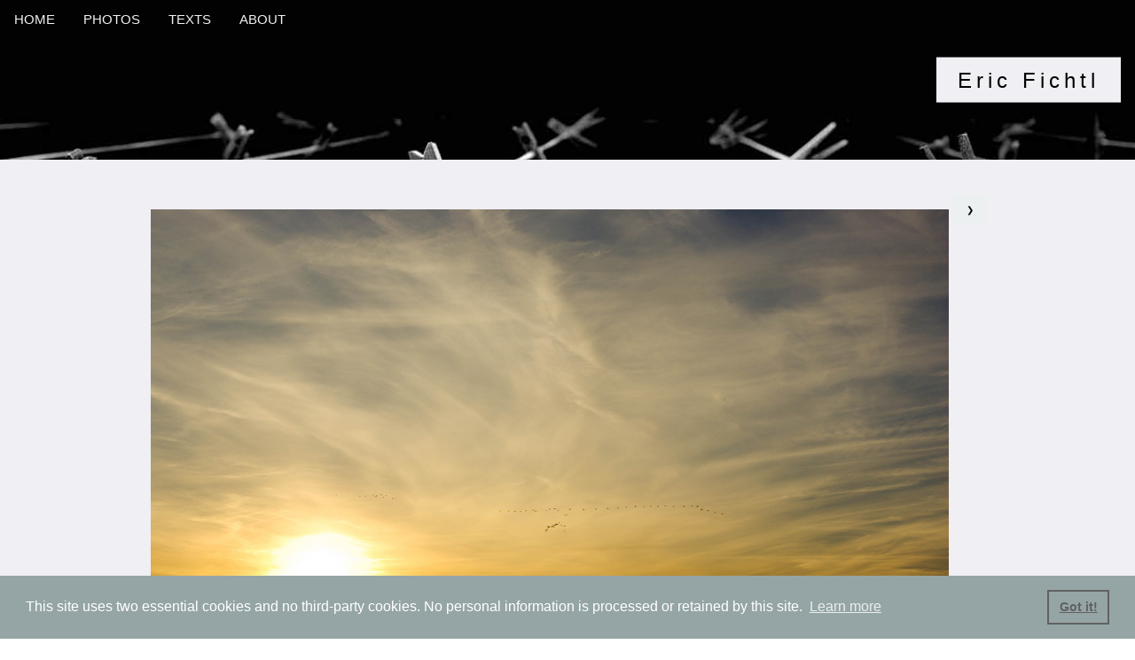

--- FILE ---
content_type: text/html; charset=UTF-8
request_url: https://ericfichtl.org/photos/dolphin-head-sunset
body_size: 4584
content:
<!DOCTYPE html>
<html>
<head>
<link rel="home" href="http://ericfichtl.org/"/>
<link rel="canonical" href="http://ericfichtl.org/photos/dolphin-head-sunset">
<meta property="og:url" content="http://ericfichtl.org/photos/dolphin-head-sunset"/><meta name="twitter:url" content="http://ericfichtl.org/photos/dolphin-head-sunset"/><meta property="og:locale" content="en-US"/>
<title>Dolphin Head sunset | ericfichtl.org</title>
<meta name="description" content="Photography and writing by Eric Fichtl"/>
<meta name="image" content="https://ericfichtl.org/files/photos/_1200x675_crop_center-center_none/usa_sc_dolphinheadsunset_1500.jpg"/>
<meta property="og:title" content="Dolphin Head sunset">
<meta property="og:description" content="Photography and writing by Eric Fichtl">
<meta property="og:image" content="https://ericfichtl.org/files/photos/_1200x630_crop_center-center_none/usa_sc_dolphinheadsunset_1500.jpg">
<meta name="twitter:title" content="Dolphin Head sunset"/>
<meta name="twitter:description" content="Photography and writing by Eric Fichtl"/>
<meta name="twitter:image" content="https://ericfichtl.org/files/photos/_1200x600_crop_center-center_none/usa_sc_dolphinheadsunset_1500.jpg"/>
<meta property="og:image:type" content="image/jpeg">
<meta property="og:image:width" content="1200">
<meta property="og:image:height" content="630">

<link rel="alternate" href="http://ericfichtl.org/photos/dolphin-head-sunset" hreflang="en-us"/>
<meta charset="UTF-8">
<meta name="viewport" content="width=device-width, initial-scale=1">

<link rel="stylesheet" href="https://www.w3schools.com/w3css/4/w3.css"> <!--load w3 css remote -->
<link rel="stylesheet" href="https://www.w3schools.com/lib/w3-colors-ios.css">
<link rel="stylesheet" href="https://www.w3schools.com/lib/w3-colors-flat.css">
<link rel="stylesheet" href="https://www.w3schools.com/lib/w3-colors-2019.css">
<link rel="stylesheet" href="https://www.w3schools.com/lib/w3-colors-highway.css">
<link rel="stylesheet" href="https://www.w3schools.com/lib/w3-colors-signal.css">
<link rel="stylesheet" href="https://www.w3schools.com/lib/w3-colors-vivid.css">
<link rel="stylesheet" href="/files/mycss.css?20210131"> <!--load my local font -->
<link rel="stylesheet" href="/files/solid.css?20210131" > <!--load solid font awesome styles -->
<link rel="stylesheet" href="/files/brands.css?20210131" > <!--load brands font awesome styles -->
<link rel="stylesheet" href="/files/fontawesome.css?20210131" > <!--load font awesome -->

<!-- Favicon details -->
<!--<link rel="apple-touch-icon" sizes="180x180" href="/apple-touch-icon.png">
<link rel="icon" type="image/png" sizes="32x32" href="/favicon-32x32.png">
<link rel="icon" type="image/png" sizes="16x16" href="/favicon-16x16.png">-->
<link rel="manifest" href="/site.webmanifest">

<link rel="apple-touch-icon" sizes="57x57" href="/apple-icon-57x57.png">
<link rel="apple-touch-icon" sizes="60x60" href="/apple-icon-60x60.png">
<link rel="apple-touch-icon" sizes="72x72" href="/apple-icon-72x72.png">
<link rel="apple-touch-icon" sizes="76x76" href="/apple-icon-76x76.png">
<link rel="apple-touch-icon" sizes="114x114" href="/apple-icon-114x114.png">
<link rel="apple-touch-icon" sizes="120x120" href="/apple-icon-120x120.png">
<link rel="apple-touch-icon" sizes="144x144" href="/apple-icon-144x144.png">
<link rel="apple-touch-icon" sizes="152x152" href="/apple-icon-152x152.png">
<link rel="apple-touch-icon" sizes="180x180" href="/apple-icon-180x180.png">
<link rel="icon" type="image/png" sizes="192x192"  href="/android-icon-192x192.png">
<link rel="icon" type="image/png" sizes="32x32" href="/favicon-32x32.png">
<link rel="icon" type="image/png" sizes="96x96" href="/favicon-96x96.png">
<link rel="icon" type="image/png" sizes="16x16" href="/favicon-16x16.png">
<link rel="manifest" href="/manifest.json">
<meta name="msapplication-TileColor" content="#ffffff">
<meta name="msapplication-TileImage" content="/ms-icon-144x144.png">
<meta name="theme-color" content="#ffffff">

<style>

/* Create a Parallax Effect */
.bgimg-1, .bgimg-2, .bgimg-3, .bgimg-4 {
  background-attachment: fixed;
  background-position: center;
  background-repeat: no-repeat;
  background-size: cover;
}

/* First image (Logo. Full height) */
.bgimg-1 {
  background-image: url('/files/photos/fro_clothespins_fairq_1500.jpg');
  min-height: 25%;
}

/* Second image (Portfolio) */
.bgimg-2 {
  background-image: url("/files/photos/fro_sud_litladimunbw_vg_2000x891.jpg");
  min-height: 400px;
}

/* Fourth image (Contact) */
.bgimg-4 {
  background-image: url("/files/photos/nor_vossstairs_vg_1750x779.jpg");
  min-height: 400px;
}

/* Third image (Contact) */
.bgimg-3 {
  background-image: url("/files/photos/R0001733-1_vg_1750x779.jpg");
  min-height: 300px;
}

.w3-wide {letter-spacing: 5px;}
.w3-hover-opacity, .w3-hover-grayscale, .w3-hover-sepia {cursor: pointer;}

/* Turn off parallax scrolling for tablets and phones; originally set at max device width of 1600px */
@media only screen and (max-device-width: 1023px) {
  .bgimg-1 {
    background-attachment: scroll;
    min-height: 150px;
  }

  .bgimg-2, .bgimg-3, .bgimg-4 {
    background-attachment: scroll;
    min-height: 40%;
  }




}



/* borrowed from Photolio to attempt padding on masonry-ish picture rows*/
img {margin-bottom: -7px}
.w3-row-padding img {margin-top: 24px}

/* Custom CSS for news cards, to prevent underline */

.newsitem a {
    text-decoration: none;
}
.newsitem a:hover h3{
    text-decoration: underline;
}

</style>
<script>
        if ((navigator.doNotTrack != "1" && 1) || !1) {
            window.addEventListener("load", function(){
                window.cookieconsent.initialise({
                    "palette": {
                        "popup": {
                            "background": "#95a5a6",
                            "text": "#ffffff",
                            "link": "#ffffff"
                        },
                        "button": {
                            "background":  "wire" === "wire" ? "transparent" :  "#616161",
                            "text": "wire" === "wire" ? "#616161" : "#ffffff",
                            "border":  "wire" === "wire" ? "#616161" : undefined
                        },
    		            "highlight": {
    			            "background":  "wire" === "wire" ? "transparent" :  "#616161",
                            "text": "wire" === "wire" ? "#616161" : "#ffffff",
                            "border":  "wire" === "wire" ? "#616161" : undefined
    			        }
                    },
                    "position": "bottom" === "toppush" ? "top" : "bottom",
                    "static": "bottom" === "toppush",
                    "theme": "wire",
                    "type": "info",
                    "content": {
                        "message": "This site uses two essential cookies and no third-party cookies. No personal information is processed or retained by this site.&nbsp;",
                        "dismiss": "Got it!",
                        "link": "Learn more",
                        "href": "/privacy",
    	                "allow":"Allow cookies",
    	                "deny":"Decline",
    	                "target":"_blank"
                    },
                    "revokable":0 === 1 ? true : false,
                    "dismissOnScroll":0 > 0 ? 0 : false,
                    "dismissOnTimeout":0 > 0 ? (0 * 1000) : false,
                    "cookie": {
    	                "expiryDays":365 !== 0 ? 365 : 365,
    	                "secure":0 === 1 ? true : false
    	            },
                    onInitialise: function (status) {
                        var type = this.options.type;
                        var didConsent = this.hasConsented();
                        if (type == "opt-in" && didConsent) {
                            // enable cookies
                            if (typeof optInCookiesConsented === "function") {
                                optInCookiesConsented();
                                console.log("Opt in cookies consented");
                            } else {
    	                        console.log("Opt in function not defined!");
    	                    }
                        }
                        if (type == "opt-out" && !didConsent) {
                            // disable cookies
                            if (typeof optOutCookiesNotConsented === "function") {
                                optOutCookiesNotConsented();
                                console.log("Opt out cookies not consented");
                            } else {
    	                        console.log("Opt out function not defined!");
    	                    }
                        }
                    },
                    onStatusChange: function(status, chosenBefore) {
                        var type = this.options.type;
                        var didConsent = this.hasConsented();
                        if (type == "opt-in" && didConsent) {
                            // enable cookies
                            if (typeof optInCookiesConsented === "function") {
                                optInCookiesConsented();
                                console.log("Opt in cookies consented");
                            } else {
    	                        console.log("Opt in function not defined!");
    	                    }
                        }
                        if (type == "opt-out" && !didConsent) {
                            // disable cookies
                            if (typeof optOutCookiesNotConsented === "function") {
                                optOutCookiesNotConsented();
                                console.log("Opt out cookies not consented");
                            } else {
    	                        console.log("Opt out function not defined!");
    	                    }
                        }
                    },
                    onRevokeChoice: function() {
                        var type = this.options.type;
                        if (type == "opt-in") {
                            // disable cookies
                            if (typeof optInCookiesRevoked === "function") {
                                optInCookiesRevoked();
                                console.log("Opt in cookies revoked");
                            } else {
    	                        console.log("Opt in revoked function not defined!");
    	                    }
                        }
                        if (type == "opt-out") {
                            // enable cookies
                            if (typeof optOutCookiesRevoked === "function") {
                                optOutCookiesRevoked();
                                console.log("Opt out cookies revoked");
                            } else {
    	                        console.log("Opt out revoked function not defined!");
    	                    }
                        }
                    }
                });
            });
        } else if (1) {
	        // disable cookies
            if (typeof optOutCookiesNotConsented === "function") {
                optOutCookiesNotConsented();
                console.log("Opt out cookies not consented");
            } else {
    	        console.log("Opt out function not defined!");
    	    }
	    }
    </script><link href="https://ericfichtl.org/cpresources/dde3f89f/css/cookieconsent.min.css?v=1654524097" rel="stylesheet"></head>
<body>

<!-- Navbar (sit on top) -->
<div class="w3-top">
  <div class="w3-bar" id="myNavbar">
    <a class="w3-bar-item w3-button w3-transparent w3-hide-medium w3-hide-large w3-text-light-gray w3-right" href="javascript:void(0);" onclick="toggleFunction()" title="Toggle Navigation Menu">
      <i class="fa fa-bars"></i>
    </a>
    <a href="/" class="w3-bar-item w3-button w3-text-light-gray">HOME</a>
    <a href="/photos" class="w3-bar-item w3-button w3-hide-small w3-text-light-gray">PHOTOS</a>
	<a href="/texts" class="w3-bar-item w3-button w3-hide-small w3-text-light-gray">TEXTS</a>
    <a href="/about" class="w3-bar-item w3-button w3-hide-small w3-text-light-gray">ABOUT</a>

  </div>

  <!-- Navbar on small screens -->
  <div id="navDemo" class="w3-bar-block w3-dark-gray w3-hide w3-hide-large w3-hide-medium">
    <a href="/photos" class="w3-bar-item w3-button" onclick="toggleFunction()">PHOTOS</a>
    <a href="/texts" class="w3-bar-item w3-button" onclick="toggleFunction()">TEXTS</a>
    <a href="/about" class="w3-bar-item w3-button" onclick="toggleFunction()">ABOUT</a>
  </div>
</div>

<!-- First Parallax Image with Logo Text -->
<div class="bgimg-1 w3-display-container w3-dark-gray" id="home">
  <div class="w3-padding w3-display-right" style="white-space:nowrap;">
    <span class="w3-center w3-padding-large w3-ios-background w3-xlarge w3-wide w3-animate-opacity">Eric Fichtl</span>
  </div>
</div>



<style>

h4{ display:inline; !important}

/* Attempting to make vertical images wider on mobiles, to fill more space; on desktop they get too big so need to be constrained to 55% or so to be visible on screen at once */
@media only screen and (max-width: 700px) {
  img.vertImage {
    width: 100%;
  }

@media screen and (min-width: 701px) {
	img.vertImage {width: 55%;}
}

}
img { height: auto; }
</style>
	
<div class="w3-ios-background">
<!-- Container (Portfolio Section) -->



<div class="w3-content w3-padding-24">

<div class="w3-container">
  <div class="w3-center w3-padding-16">
 <!-- Create a next button drawing a random entry-->
 
	  
	 
<a href="http://ericfichtl.org/photos/mikladalur-view" title="Load another image"><button class="w3-button w3-tiny w3-flat-clouds w3-right">&#10095;</button></a>

 
<!-- End of the button for random next entry -->
</div>
<!-- Start of single entry display, wih conditional width depending on vertical vs horizontal dimensions -->
	<div class="w3-content w3-display-container w3-center w3-margin-bottom" style="width:100%">
		<!-- Note use of the hide class depending on screen size, so I could make mobiles have a full-width image and bigger screens able to fit whole image without scroll -->	
      <img src="https://ericfichtl.org/files/photos/usa_sc_dolphinheadsunset_1500.jpg" style="width:95%" onclick="onClick(this)" class="w3-hover-opacity w3-hide-small" alt="<p>A sweeping view at Dolphin Head, on South Carolina's Hilton Head Island. </p>">
	  <img src="https://ericfichtl.org/files/photos/usa_sc_dolphinheadsunset_1500.jpg" style="width:100%" onclick="onClick(this)" class="w3-hover-opacity w3-hide-medium w3-hide-large" alt="<p>A sweeping view at Dolphin Head, on South Carolina's Hilton Head Island. </p>">
    </div>
	
	<div class="w3-cell-row" style="width:100%">

		<div class="w3-container w3-cell" style="width:70%">  
			<h5>Dolphin Head sunset</h5> 
			<p>A sweeping view at Dolphin Head, on South Carolina's Hilton Head Island. </p>
							</div>

		  <div class="w3-container w3-cell" style="width:30%"> 
			  	<div class="w3-left-align"><p class="w3-small"><span class="w3-text-black">Hilton Head, South Carolina, United States</span><br><span class="w3-text-blue-grey">December 2009</span><br>
				Pentax K10D</p></div>
			</div>
			
	</div>
	<br>

<div class="w3-content w3-center w3-padding-16">
    
         	  <a href="http://ericfichtl.org/categories/landscapes"><button class="w3-button w3-small w3-round-large w3-flat-concrete">Landscapes</button></a>&nbsp;
       	  <a href="http://ericfichtl.org/categories/united-states"><button class="w3-button w3-small w3-round-large w3-flat-concrete">United States</button></a>&nbsp;
  </div>
  <div class="w3-content w3-center">
  <a href="/photos"><button class="w3-button w3-small w3-padding-large w3-dark-gray">Back to photos</button></a>
</div>

</div>
</div>
<!-- Modal for full size images on click-->
<div id="modal01" class="w3-modal w3-black" onclick="this.style.display='none'">
  <span class="w3-button w3-large w3-black w3-display-topright" title="Close Modal Image"><i class="fas fa-times"></i></span>
  <div class="w3-modal-content w3-animate-zoom w3-center w3-transparent w3-padding-64">
    <img id="img01" class="w3-image">
    <p id="caption" class="w3-opacity w3-large"></p>
  </div>
</div>	

</div>



<script>

// Modal Image Gallery
function onClick(element) {
  document.getElementById("img01").src = element.src;
  document.getElementById("modal01").style.display = "block";
  var captionText = document.getElementById("caption");
  captionText.innerHTML = element.alt;
}

</script>
	

<!-- Footer -->
  <footer class="w3-center w3-black w3-padding-64">
    <p class="w3-small">© Eric Fichtl, 1994-2025&nbsp;&nbsp;|&nbsp;&nbsp;<a href="/privacy" class="w3-hover-text-grey" style="text-decoration: none;">Privacy</a>&nbsp;&nbsp;|&nbsp;&nbsp;<a href="/impressum" class="w3-hover-text-grey" style="text-decoration: none;">Impressum</a>&nbsp;&nbsp;|&nbsp;&nbsp;<a href="/about#photo_authenticity" class="w3-hover-text-grey" style="text-decoration: none;">Statement of photographic authenticity</a></p>
</footer>

<script>
	// Change style of navbar on scroll
	window.onscroll = function() {myFunction()};
	function myFunction() {
	    var navbar = document.getElementById("myNavbar");
	    if (document.body.scrollTop > 100 || document.documentElement.scrollTop > 100) {
	        navbar.className = "w3-bar" + " w3-card" + " w3-animate-top" + " w3-signal-black";
	    } else {
	        navbar.className = navbar.className.replace(" w3-card w3-animate-top w3-signal-black", "");
	    }
	}

	// Used to toggle the menu on small screens when clicking on the menu button
	function toggleFunction() {
	    var x = document.getElementById("navDemo");
	    if (x.className.indexOf("w3-show") == -1) {
	        x.className += " w3-show";
	    } else {
	        x.className = x.className.replace(" w3-show", "");
	    }
	}
	</script>

<script async defer src="https://scripts.simpleanalyticscdn.com/latest.js"></script>
<noscript><img src="https://queue.simpleanalyticscdn.com/noscript.gif" alt=""/></noscript>	

<script src="https://ericfichtl.org/cpresources/dde3f89f/js/cookieconsent.min.js?v=1654524097"></script></body>
</html>


--- FILE ---
content_type: text/css
request_url: https://www.w3schools.com/lib/w3-colors-ios.css
body_size: 3
content:
.w3-ios-dark-blue
{color:#fff!important;background-color:#5856d6!important}
.w3-ios-deep-blue
{color:#fff!important;background-color:#007AFF!important}
.w3-ios-blue
{color:#fff!important;background-color:#34AADC!important}
.w3-ios-light-blue
{color:#fff!important;background-color:#5AC8FA!important}
.w3-ios-green
{color:#000!important;background-color:#4cd964!important}
.w3-ios-pink
{color:#fff!important;background-color:#ff2d55!important}
.w3-ios-red
{color:#fff!important;background-color:#ff3b30!important}
.w3-ios-orange
{color:#fff!important;background-color:#ff9500!important}
.w3-ios-yellow
{color:#000!important;background-color:#ffcc00!important}
.w3-ios-grey
{color:#fff!important;background-color:#8e8e93!important}
.w3-ios-light-grey
{color:#000!important;background-color:#ceced2!important}
.w3-ios-background
{color:#000!important;background-color:#efeff4!important}


--- FILE ---
content_type: text/css
request_url: https://www.w3schools.com/lib/w3-colors-vivid.css
body_size: 74
content:
.w3-vivid-pink
{color:#fff!important;background-color:#ffb5bA!important}
.w3-vivid-red
{color:#fff!important;background-color:#be0032!important}
.w3-vivid-orange
{color:#fff!important;background-color:#f38400!important}
.w3-vivid-yellow
{color:#fff!important;background-color:#f3c300!important}
.w3-vivid-green
{color:#fff!important;background-color:#008856!important}
.w3-vivid-blue
{color:#fff!important;background-color:#00a1c2!important}
.w3-vivid-black
{color:#fff!important;background-color:#000!important}
.w3-vivid-white
{color:#000!important;background-color:#fff!important}

.w3-vivid-purple
{color:#fff!important;background-color:#9a4eae!important}
.w3-vivid-purple
{color:#fff!important;background-color:#9a4eae!important}
.w3-vivid-yellowish-pink
{color:#fff!important;background-color:#ffb7a5!important}
.w3-vivid-reddish-orange
{color:#fff!important;background-color:#e25822!important}
.w3-vivid-orange-yellow
{color:#fff!important;background-color:#f6a600!important}
.w3-vivid-greenish-yellow
{color:#fff!important;background-color:#dcd300!important}
.w3-vivid-yellow-green
{color:#fff!important;background-color:#8db600!important}
.w3-vivid-yellowish-green
{color:#fff!important;background-color:#27a64c!important}
.w3-vivid-bluish-green
{color:#fff!important;background-color:#008882!important}
.w3-vivid-greenish-blue
{color:#fff!important;background-color:#0085a1!important}
.w3-vivid-purplish-blue
{color:#fff!important;background-color:#30267a!important}
.w3-vivid-reddish-purple
{color:#fff!important;background-color:#870074!important}
.w3-vivid-purplish-red
{color:#fff!important;background-color:#ce4676!important}


--- FILE ---
content_type: text/css
request_url: https://ericfichtl.org/files/mycss.css?20210131
body_size: 1032
content:
/* mycss.CSS Revised Jan 2025 to add Helvetica and Arial as defaults, originally done in Aug 2020 by eric */

/* yantramanav-100 - latin */
@font-face {
  font-family: 'Yantramanav';
  font-style: normal;
  font-weight: 100;
  font-display: swap;
  src: url('../files/yantramanav-v6-latin-100.eot'); /* IE9 Compat Modes */
  src: local('Yantramanav Thin'), local('Yantramanav-Thin'),
       url('../files/yantramanav-v6-latin-100.eot?#iefix') format('embedded-opentype'), /* IE6-IE8 */
       url('../files/yantramanav-v6-latin-100.woff2') format('woff2'), /* Super Modern Browsers */
       url('../files/yantramanav-v6-latin-100.woff') format('woff'), /* Modern Browsers */
       url('../files/yantramanav-v6-latin-100.ttf') format('truetype'), /* Safari, Android, iOS */
       url('../files/yantramanav-v6-latin-100.svg#Yantramanav') format('svg'); /* Legacy iOS */
}

/* yantramanav-regular - latin */
@font-face {
  font-family: 'Yantramanav';
  font-style: normal;
  font-weight: 400;
  font-display: swap;
  src: url('../files/yantramanav-v6-latin-regular.eot'); /* IE9 Compat Modes */
  src: local('Yantramanav Regular'), local('Yantramanav-Regular'),
       url('../files/yantramanav-v6-latin-regular.eot?#iefix') format('embedded-opentype'), /* IE6-IE8 */
       url('../files/yantramanav-v6-latin-regular.woff2') format('woff2'), /* Super Modern Browsers */
       url('../files/yantramanav-v6-latin-regular.woff') format('woff'), /* Modern Browsers */
       url('../files/yantramanav-v6-latin-regular.ttf') format('truetype'), /* Safari, Android, iOS */
       url('../files/yantramanav-v6-latin-regular.svg#Yantramanav') format('svg'); /* Legacy iOS */
}

/* yantramanav-300 - latin */
@font-face {
  font-family: 'Yantramanav';
  font-style: normal;
  font-weight: 300;
  font-display: swap;
  src: url('../files/yantramanav-v6-latin-300.eot'); /* IE9 Compat Modes */
  src: local('Yantramanav Light'), local('Yantramanav-Light'),
       url('../files/yantramanav-v6-latin-300.eot?#iefix') format('embedded-opentype'), /* IE6-IE8 */
       url('../files/yantramanav-v6-latin-300.woff2') format('woff2'), /* Super Modern Browsers */
       url('../files/yantramanav-v6-latin-300.woff') format('woff'), /* Modern Browsers */
       url('../files/yantramanav-v6-latin-300.ttf') format('truetype'), /* Safari, Android, iOS */
       url('../files/yantramanav-v6-latin-300.svg#Yantramanav') format('svg'); /* Legacy iOS */
}

/* yantramanav-500 - latin */
@font-face {
  font-family: 'Yantramanav';
  font-style: normal;
  font-weight: 500;
  font-display: swap;
  src: url('../files/yantramanav-v6-latin-500.eot'); /* IE9 Compat Modes */
  src: local('Yantramanav Medium'), local('Yantramanav-Medium'),
       url('../files/yantramanav-v6-latin-500.eot?#iefix') format('embedded-opentype'), /* IE6-IE8 */
       url('../files/yantramanav-v6-latin-500.woff2') format('woff2'), /* Super Modern Browsers */
       url('../files/yantramanav-v6-latin-500.woff') format('woff'), /* Modern Browsers */
       url('../files/yantramanav-v6-latin-500.ttf') format('truetype'), /* Safari, Android, iOS */
       url('../files/yantramanav-v6-latin-500.svg#Yantramanav') format('svg'); /* Legacy iOS */
}

/* yantramanav-700 - latin */
@font-face {
  font-family: 'Yantramanav';
  font-style: normal;
  font-weight: 700;
  font-display: swap;
  src: url('../files/yantramanav-v6-latin-700.eot'); /* IE9 Compat Modes */
  src: local('Yantramanav Bold'), local('Yantramanav-Bold'),
       url('../files/yantramanav-v6-latin-700.eot?#iefix') format('embedded-opentype'), /* IE6-IE8 */
       url('../files/yantramanav-v6-latin-700.woff2') format('woff2'), /* Super Modern Browsers */
       url('../files/yantramanav-v6-latin-700.woff') format('woff'), /* Modern Browsers */
       url('../files/yantramanav-v6-latin-700.ttf') format('truetype'), /* Safari, Android, iOS */
       url('../files/yantramanav-v6-latin-700.svg#Yantramanav') format('svg'); /* Legacy iOS */
}


/* lato-100italic - latin */
@font-face {
  font-family: 'Lato';
  font-style: italic;
  font-weight: 100;
  font-display: swap;
  src: url('../files/lato-v17-latin-100italic.eot'); /* IE9 Compat Modes */
  src: local('Lato Hairline Italic'), local('Lato-HairlineItalic'),
       url('../files/lato-v17-latin-100italic.eot?#iefix') format('embedded-opentype'), /* IE6-IE8 */
       url('../files/lato-v17-latin-100italic.woff2') format('woff2'), /* Super Modern Browsers */
       url('../files/lato-v17-latin-100italic.woff') format('woff'), /* Modern Browsers */
       url('../files/lato-v17-latin-100italic.ttf') format('truetype'), /* Safari, Android, iOS */
       url('../files/lato-v17-latin-100italic.svg#Lato') format('svg'); /* Legacy iOS */
}

/* lato-100 - latin */
@font-face {
  font-family: 'Lato';
  font-style: normal;
  font-weight: 100;
  font-display: swap;
  src: url('../files/lato-v17-latin-100.eot'); /* IE9 Compat Modes */
  src: local('Lato Hairline'), local('Lato-Hairline'),
       url('../files/lato-v17-latin-100.eot?#iefix') format('embedded-opentype'), /* IE6-IE8 */
       url('../files/lato-v17-latin-100.woff2') format('woff2'), /* Super Modern Browsers */
       url('../files/lato-v17-latin-100.woff') format('woff'), /* Modern Browsers */
       url('../files/lato-v17-latin-100.ttf') format('truetype'), /* Safari, Android, iOS */
       url('../files/lato-v17-latin-100.svg#Lato') format('svg'); /* Legacy iOS */
}

/* lato-300 - latin */
@font-face {
  font-family: 'Lato';
  font-style: normal;
  font-weight: 300;
  font-display: swap;
  src: url('../files/lato-v17-latin-300.eot'); /* IE9 Compat Modes */
  src: local('Lato Light'), local('Lato-Light'),
       url('../files/lato-v17-latin-300.eot?#iefix') format('embedded-opentype'), /* IE6-IE8 */
       url('../files/lato-v17-latin-300.woff2') format('woff2'), /* Super Modern Browsers */
       url('../files/lato-v17-latin-300.woff') format('woff'), /* Modern Browsers */
       url('../files/lato-v17-latin-300.ttf') format('truetype'), /* Safari, Android, iOS */
       url('../files/lato-v17-latin-300.svg#Lato') format('svg'); /* Legacy iOS */
}

/* lato-300italic - latin */
@font-face {
  font-family: 'Lato';
  font-style: italic;
  font-weight: 300;
  font-display: swap;
  src: url('../files/lato-v17-latin-300italic.eot'); /* IE9 Compat Modes */
  src: local('Lato Light Italic'), local('Lato-LightItalic'),
       url('../files/lato-v17-latin-300italic.eot?#iefix') format('embedded-opentype'), /* IE6-IE8 */
       url('../files/lato-v17-latin-300italic.woff2') format('woff2'), /* Super Modern Browsers */
       url('../files/lato-v17-latin-300italic.woff') format('woff'), /* Modern Browsers */
       url('../files/lato-v17-latin-300italic.ttf') format('truetype'), /* Safari, Android, iOS */
       url('../files/lato-v17-latin-300italic.svg#Lato') format('svg'); /* Legacy iOS */
}

/* lato-regular - latin */
@font-face {
  font-family: 'Lato';
  font-style: normal;
  font-weight: 400;
  font-display: swap;
  src: url('../files/lato-v17-latin-regular.eot'); /* IE9 Compat Modes */
  src: local('Lato Regular'), local('Lato-Regular'),
       url('../files/lato-v17-latin-regular.eot?#iefix') format('embedded-opentype'), /* IE6-IE8 */
       url('../files/lato-v17-latin-regular.woff2') format('woff2'), /* Super Modern Browsers */
       url('../files/lato-v17-latin-regular.woff') format('woff'), /* Modern Browsers */
       url('../files/lato-v17-latin-regular.ttf') format('truetype'), /* Safari, Android, iOS */
       url('../files/lato-v17-latin-regular.svg#Lato') format('svg'); /* Legacy iOS */
}

/* lato-italic - latin */
@font-face {
  font-family: 'Lato';
  font-style: italic;
  font-weight: 400;
  font-display: swap;
  src: url('../files/fonts/lato-v17-latin-italic.eot'); /* IE9 Compat Modes */
  src: local('Lato Italic'), local('Lato-Italic'),
       url('../files/lato-v17-latin-italic.eot?#iefix') format('embedded-opentype'), /* IE6-IE8 */
       url('../files/lato-v17-latin-italic.woff2') format('woff2'), /* Super Modern Browsers */
       url('../files/lato-v17-latin-italic.woff') format('woff'), /* Modern Browsers */
       url('../files/lato-v17-latin-italic.ttf') format('truetype'), /* Safari, Android, iOS */
       url('../files/lato-v17-latin-italic.svg#Lato') format('svg'); /* Legacy iOS */
}

/* lato-700 - latin */
@font-face {
  font-family: 'Lato';
  font-style: normal;
  font-weight: 700;
  font-display: swap;
  src: url('../files/lato-v17-latin-700.eot'); /* IE9 Compat Modes */
  src: local('Lato Bold'), local('Lato-Bold'),
       url('../files/lato-v17-latin-700.eot?#iefix') format('embedded-opentype'), /* IE6-IE8 */
       url('../files/lato-v17-latin-700.woff2') format('woff2'), /* Super Modern Browsers */
       url('../files/lato-v17-latin-700.woff') format('woff'), /* Modern Browsers */
       url('../files/lato-v17-latin-700.ttf') format('truetype'), /* Safari, Android, iOS */
       url('../files/lato-v17-latin-700.svg#Lato') format('svg'); /* Legacy iOS */
}

/* lato-700italic - latin */
@font-face {
  font-family: 'Lato';
  font-style: italic;
  font-weight: 700;
  font-display: swap;
  src: url('../files/lato-v17-latin-700italic.eot'); /* IE9 Compat Modes */
  src: local('Lato Bold Italic'), local('Lato-BoldItalic'),
       url('../files/lato-v17-latin-700italic.eot?#iefix') format('embedded-opentype'), /* IE6-IE8 */
       url('../files/lato-v17-latin-700italic.woff2') format('woff2'), /* Super Modern Browsers */
       url('../files/lato-v17-latin-700italic.woff') format('woff'), /* Modern Browsers */
       url('../files/lato-v17-latin-700italic.ttf') format('truetype'), /* Safari, Android, iOS */
       url('../files/lato-v17-latin-700italic.svg#Lato') format('svg'); /* Legacy iOS */
}



h1,h2,h3,h4,h5,h6 {font-family: Helvetica, Arial, sans-serif !important; font-weight: 600;}
body,p,a {font-family: Helvetica, Arial, sans-serif !important;}
body, html {
  height: 100%;
  color: #777;
  line-height: 1.8;
}

.w3-small {font-family: Helvetica, Arial, sans-serif !important; font-weight: 300;}

--- FILE ---
content_type: text/css
request_url: https://ericfichtl.org/files/solid.css?20210131
body_size: 327
content:
/*!
 * Font Awesome Free 5.14.0 by @fontawesome - https://fontawesome.com
 * License - https://fontawesome.com/license/free (Icons: CC BY 4.0, Fonts: SIL OFL 1.1, Code: MIT License)
 */
@font-face {
  font-family: 'Font Awesome 5 Free';
  font-style: normal;
  font-weight: 900;
  font-display: block;
  src: url("/files/webfonts/fa-solid-900.eot");
  src: url("/files/webfonts/fa-solid-900.eot?#iefix") format("embedded-opentype"), url("/files/webfonts/fa-solid-900.woff2") format("woff2"), url("/files/webfonts/fa-solid-900.woff") format("woff"), url("/files/webfonts/fa-solid-900.ttf") format("truetype"), url("/files/webfonts/fa-solid-900.svg#fontawesome") format("svg"); }

.fa,
.fas {
  font-family: 'Font Awesome 5 Free';
  font-weight: 900; }


--- FILE ---
content_type: text/css
request_url: https://ericfichtl.org/files/brands.css?20210131
body_size: 326
content:
/*!
 * Font Awesome Free 5.14.0 by @fontawesome - https://fontawesome.com
 * License - https://fontawesome.com/license/free (Icons: CC BY 4.0, Fonts: SIL OFL 1.1, Code: MIT License)
 */
@font-face {
  font-family: 'Font Awesome 5 Brands';
  font-style: normal;
  font-weight: 400;
  font-display: block;
  src: url("/files/webfonts/fa-brands-400.eot");
  src: url("/files/webfonts/fa-brands-400.eot?#iefix") format("embedded-opentype"), url("/files/webfonts/fa-brands-400.woff2") format("woff2"), url("/files/webfonts/fa-brands-400.woff") format("woff"), url("/files/webfonts/fa-brands-400.ttf") format("truetype"), url("/files/webfonts/fa-brands-400.svg#fontawesome") format("svg"); }

.fab {
  font-family: 'Font Awesome 5 Brands';
  font-weight: 400; }
